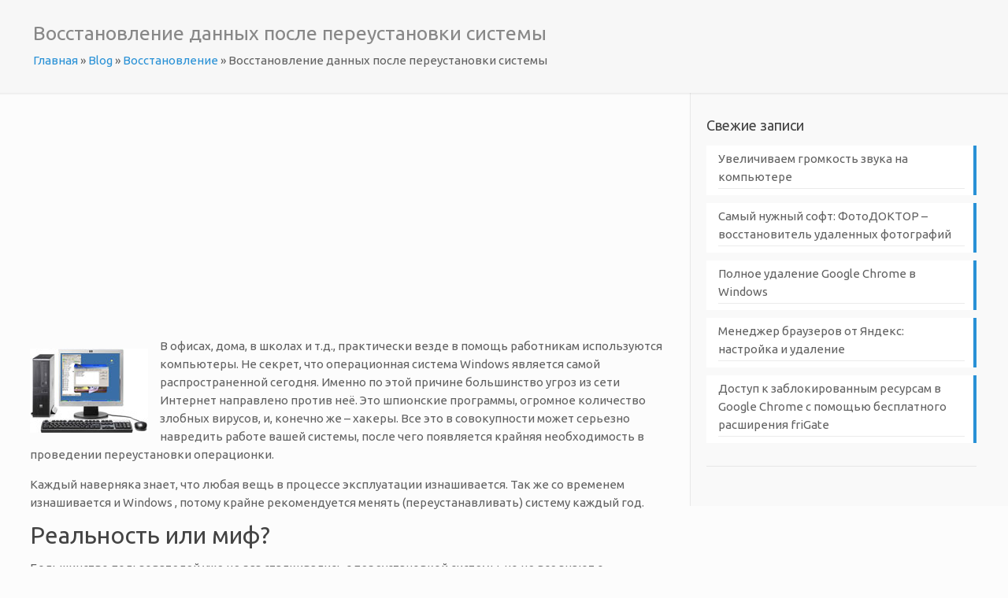

--- FILE ---
content_type: text/html; charset=utf-8
request_url: https://www.google.com/recaptcha/api2/aframe
body_size: 266
content:
<!DOCTYPE HTML><html><head><meta http-equiv="content-type" content="text/html; charset=UTF-8"></head><body><script nonce="xNlpGTChEThSpyAI4NUyoA">/** Anti-fraud and anti-abuse applications only. See google.com/recaptcha */ try{var clients={'sodar':'https://pagead2.googlesyndication.com/pagead/sodar?'};window.addEventListener("message",function(a){try{if(a.source===window.parent){var b=JSON.parse(a.data);var c=clients[b['id']];if(c){var d=document.createElement('img');d.src=c+b['params']+'&rc='+(localStorage.getItem("rc::a")?sessionStorage.getItem("rc::b"):"");window.document.body.appendChild(d);sessionStorage.setItem("rc::e",parseInt(sessionStorage.getItem("rc::e")||0)+1);localStorage.setItem("rc::h",'1768902235999');}}}catch(b){}});window.parent.postMessage("_grecaptcha_ready", "*");}catch(b){}</script></body></html>

--- FILE ---
content_type: text/css
request_url: https://www.recoverymaster.ru/wp-content/themes/betheme-child/style.css?ver=16.7
body_size: 234
content:
/*
Theme Name: 	Betheme Child
Theme URI: 		http://themes.muffingroup.com/betheme
Author: 		Muffin group
Author URI: 	http://muffingroup.com
Description:	Child Theme for Betheme - Premium WordPress Theme
Template:		betheme
Version: 		1.6.1
*/

/* Theme customization starts here
-------------------------------------------------------------- */


.the_content_wrapper .kc__wrap {
    border: 1px solid #e2e4e6;
    border-left: 0;
    border-right: 0;
    padding: 0 2.5rem;
    margin: 0 -0.9rem 1.7em -1.55rem;
    background: #f3f4f4;
}